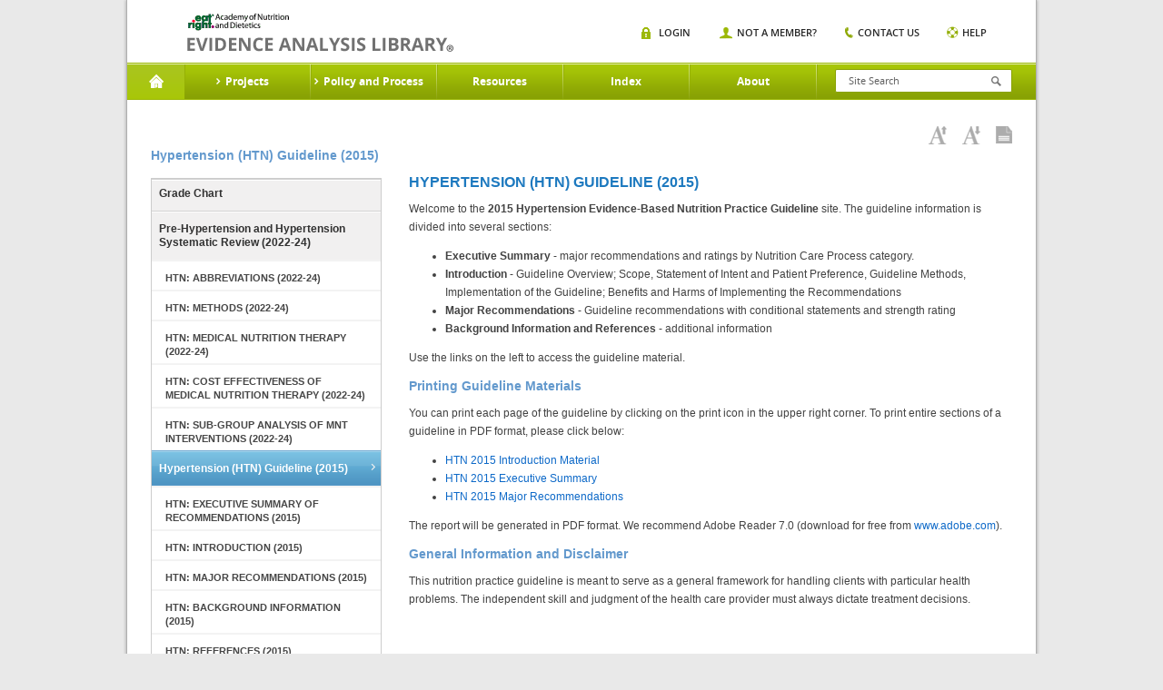

--- FILE ---
content_type: text/html;charset=UTF-8
request_url: https://www.andeal.org/topic.cfm?menu=5285&cat=5582
body_size: 6917
content:
<!DOCTYPE HTML>

<html lang="en-US">
<head>
	<meta charset="UTF-8">
    <meta name="google-site-verification" content="J5NQWpeG8uHhBtpS4brLm2YpzpAxMLm9lGm3MjTqhzs" />
	<meta name="viewport" content="width=device-width, initial-scale=1.0">
	<title>EAL</title>
	<link media="all" rel="stylesheet" href="/lib/tag/xm/inc/xm.1.06.css?ver=20150319">
	<link media="all" rel="stylesheet" href="/lib/theme/eal/css/all.css?ver=20190719abc"> 
		<script type="text/javascript" charset="UTF-8" src="//ajax.googleapis.com/ajax/libs/jquery/1.8.3/jquery.min.js"></script>
		
			<title> > Topic: Hypertension (HTN) Guideline (2015) - Evidence Analysis Library</title>
			
				<meta name="description" content="Hypertension (HTN) Guideline (2015)" />
			
			<meta name="project_id" content="1035"/>
			<meta name="project_name" content="Hypertension"/>
			    
	<script type="text/javascript">window.jQuery || document.write('<script src="/lib/theme/eal/js/jquery-1.8.3.min.js"><\/script>')</script>
	<script type="text/javascript" src="/lib/theme/eal/js/jquery.main.js?051914"></script>

   
	<!--[if IE 8]><link rel="stylesheet" href="/lib/theme/eal/css/ie.css" media="all"><script src="/lib/theme/eal/js/ie.js"></script><![endif]-->
    <link rel="stylesheet" href="/lib/jquery/jquery.fancybox.css" type="text/css" media="screen" /> 
    <script type="text/javascript" src="/lib/jquery/jquery.fancybox.pack.js"></script>	

    
     

     <!-- Google Tag Manager -->
     	
	    <!-- Google tag (gtag.js) --> <script async src="https://www.googletagmanager.com/gtag/js?id=G-XEGJDC3WV7"></script> <script> window.dataLayer = window.dataLayer || []; function gtag(){dataLayer.push(arguments);} gtag('js', new Date()); gtag('config', 'G-XEGJDC3WV7'); </script>

	

        
    <!-- End Google Tag Manager -->



</head>
<body>
    <!-- Google Tag Manager (noscript) -->
    <noscript><iframe src="https://www.googletagmanager.com/ns.html?id=GTM-WKJTDRJ"
    height="0" width="0" style="display:none;visibility:hidden"></iframe></noscript>
    <!-- End Google Tag Manager (noscript) -->

	
	<div id="wrapper">
        <header id="header">
            
            
	
			<strong class="logo"><a href="/">academy of nutrition and dietetics</a></strong>
			<div class="nav-block">

				<nav id="nav">

					<a href="#" class="opener"></a>
					<ul>
						<li class="home active">
							<a href="/">Home</a>
						</li>

						
                                <li>
                                    <a href="a_z_index.cfm?web_menu_id=5"><span>Projects</span></a>
                                                                
                                        <div class="drop">
                                            <div class="columns-holder">    
                                                
                                                     <ul>
                                                        
                                                        <li><a href="/topic.cfm?menu=5276">Adult Weight Management</a></li>
                                                        
                                                        <li><a href="/topic.cfm?menu=5021">Advanced Technology in Food Production</a></li>
                                                        
                                                        <li><a href="/topic.cfm?menu=5308">Bariatric Surgery</a></li>
                                                        
                                                        <li><a href="/topic.cfm?menu=3579">Breastfeeding</a></li>
                                                        
                                                        <li><a href="/topic.cfm?menu=5279">Celiac Disease</a></li>
                                                        
                                                        <li><a href="/topic.cfm?menu=5303">Chronic Kidney Disease</a></li>
                                                        
                                                        <li><a href="/topic.cfm?menu=5301">Chronic Obstructive Pulmonary Disease</a></li>
                                                        
                                                        <li><a href="/topic.cfm?menu=5302">Critical Illness</a></li>
                                                        
                                                        <li><a href="/topic.cfm?menu=5876">Cystic Fibrosis</a></li>
                                                        
                                                        <li><a href="/topic.cfm?menu=6114">Diabetes: Type 1 (Pediatrics)</a></li>
                                                        
                                                        <li><a href="/topic.cfm?menu=5305">Diabetes: Types1 and 2</a></li>
                                                        
                                                        <li><a href="/topic.cfm?menu=5344">Diabetes: Prevention of Type 2</a></li>
                                                        
                                                    </ul>
                                                    <ul>
                                                        
                                                        <li><a href="/topic.cfm?menu=6083">Dietary Patterns</a></li>
                                                        
                                                        <li><a href="/topic.cfm?menu=5300">Disorders of Lipid  Metabolism</a></li>
                                                        
                                                        <li><a href="/topic.cfm?menu=5299">Energy Expenditure</a></li>
                                                        
                                                        <li><a href="/topic.cfm?menu=5288">Gestational Diabetes</a></li>
                                                        
                                                        <li><a href="/topic.cfm?menu=5289">Heart Failure</a></li>
                                                        
                                                        <li><a href="/topic.cfm?menu=5285">Hypertension</a></li>
                                                        
                                                        <li><a href="/topic.cfm?menu=6064">Malnutrition: Older Adults (65+)</a></li>
                                                        
                                                        <li><a href="/topic.cfm?menu=6372">Malnutrition: Adults (18+)</a></li>
                                                        
                                                        <li><a href="/topic.cfm?menu=5529">Malnutrition in Pregnancy</a></li>
                                                        
                                                        <li><a href="/topic.cfm?menu=5284">Medical Nutrition Therapy</a></li>
                                                        
                                                        <li><a href="/topic.cfm?menu=5327">Nutrition Guidance in Healthy Children</a></li>
                                                        
                                                        <li><a href="/topic.cfm?menu=5382">Nutrition Screening Adults</a></li>
                                                        
                                                    </ul>
                                                    <ul>
                                                        
                                                        <li><a href="/topic.cfm?menu=5767">Nutrition Screening Pediatrics</a></li>
                                                        
                                                        <li><a href="/topic.cfm?menu=5916">Nutritional Genomics</a></li>
                                                        
                                                        <li><a href="/topic.cfm?menu=5291">Oncology</a></li>
                                                        
                                                        <li><a href="/topic.cfm?menu=5296">Pediatric Weight Management</a></li>
                                                        
                                                        <li><a href="/topic.cfm?menu=5716">Preterm Infant (VLBW) Enteral Nutrition</a></li>
                                                        
                                                        <li><a href="/topic.cfm?menu=6096">Physical Activity and Nutrition</a></li>
                                                        
                                                        <li><a href="/topic.cfm?menu=6106">Retail Nutrition</a></li>
                                                        
                                                        <li><a href="/topic.cfm?menu=6062">Transgender Nutrition</a></li>
                                                        
                                                        <li><a href="/topic.cfm?menu=5280">Umami</a></li>
                                                        
                                                        <li><a href="/topic.cfm?menu=5271">Vegetarian Nutrition</a></li>
                                                        
                                                        <li><a href="/topic.cfm?menu=6053">Collaborative Guidelines and Joint Position-Consensus Statements</a></li>
                                                        
                                                    </ul>
                                                
                                            </div>
                                            
                                            <div class="image-holder">
                                                <img src="/lib/theme/eal/images/img01.jpg" width="883" height="175" alt="image description">
                                                <div class="text-box">
                                                    <span class="title">Evidence Analysis Library</span>
                                                    <span class="text">Proven Research When It Matters Most</span>
                                                    <a href="/sign-in" class="more">Sign In</a>
                                                </div>
                                                <span class="slogan">Essential Evidence For continued Success.</span>
                                            </div>
                                            
                                        </div>
                                    
                                </li>
                                
                                <li>
                                    <a href="/evidence-analysis-process-overview"><span>Policy and Process</span></a>
                                                                
                                        <div class="drop">
                                            <div class="columns-holder">    
                                                
                                                     <ul>
                                                        
                                                        <li><a href="/evidence-analysis-process-overview">Overview</a></li>
                                                        
                                                        <li><a href="/evidence-based-practice"> Evidence-Based Practice</a></li>
                                                        
                                                        <li><a href="/eal-sr">EAL Systematic Review Process</a></li>
                                                        
                                                    </ul>
                                                    <ul>
                                                        
                                                        <li><a href="/eal-guideline-develop">EAL Guideline Development Process</a></li>
                                                        
                                                        <li><a href="/eal-policy">EAL Policies and Procedures</a></li>
                                                        
                                                        <li><a href="/evidence-analysis-manual">Evidence Analysis Manual</a></li>
                                                        
                                                    </ul>
                                                    <ul>
                                                        
                                                        <li><a href="http://andeal.org/guideline-practitioner-guides">Guideline Practitioner Guides</a></li>
                                                        
                                                    </ul>
                                                
                                            </div>
                                            
                                            <div class="image-holder">
                                                <img src="/lib/theme/eal/images/img01.jpg" width="883" height="175" alt="image description">
                                                <div class="text-box">
                                                    <span class="title">Evidence Analysis Library</span>
                                                    <span class="text">Proven Research When It Matters Most</span>
                                                    <a href="/sign-in" class="more">Sign In</a>
                                                </div>
                                                <span class="slogan">Essential Evidence For continued Success.</span>
                                            </div>
                                            
                                        </div>
                                    
                                </li>
                                
                                <li>
                                    <a href="/resources"><span>Resources</span></a>
                                                                
                                        <div class="dropsingle">
                                            <div class="columns-holder">    
                                                
                                                    <ul>
                                                        
                                                        <li><a href="/resources">Resources</a></li>
                                                        
                                                        <li><a href="/tutorials">EAC Orientation Tutorial</a></li>
                                                        
                                                        <li><a href="/presentations">Presentations</a></li>
                                                        
                                                        <li><a href="/ncp">Nutrition Care Process</a></li>
                                                        
                                                        <li><a href="/grade-v">Research Gaps</a></li>
                                                        
                                                        <li><a href="http://andeal.org/guideline-implementation">Guideline Implementation Resources</a></li>
                                                        
                                                    </ul>
                                                
                                            </div>
                                            
                                        </div>
                                    
                                </li>
                                
                                <li>
                                    <a href="/a_z_index.cfm"><span>Index</span></a>
                                    
                                </li>
                                
                                <li>
                                    <a href="/about"><span>About</span></a>
                                                                
                                        <div class="dropsingle">
                                            <div class="columns-holder">    
                                                
                                                    <ul>
                                                        
                                                        <li><a href="/about">About the EAL</a></li>
                                                        
                                                        <li><a href="/citing-content">Citing Content from the EAL</a></li>
                                                        
                                                        <li><a href="/reprint-permissions">Permission to Reprint Content from the EAL</a></li>
                                                        
                                                        <li><a href="/faqs">FAQs</a></li>
                                                        
                                                        <li><a href="/get-involved">Join the EAL Team - Volunteer</a></li>
                                                        
                                                    </ul>
                                                
                                            </div>
                                            
                                        </div>
                                    
                                </li>
                                

					</ul>
				</nav>
				<div class="form-block">
					<a href="#" class="opener"></a>
					<form action="search.cfm" class="search-form" method="get">
						<input type="search" placeholder="Site Search" name="keywords" id="keyword"  />
						<input type="submit">
					</form>                 
					<div class="search-box">
						<ul class="search-list">
							<li>
								<span class="title">Risk Screen</span><span class="text white">Mood Disorders</span>
							</li>
							<li>
								<span class="title">Resources</span><span class="text grey">Mood Disorders</span>
							</li>
						</ul>
					</div>
				</div>
				<div class="nav-item">
					<a href="#" class="opener"></a>
					<ul class="add-nav">
						
                        	<li class="login"><span><a href="/sign-in">Login</a></span></li>
                            <li class="member"><span><a href="/sign-in?new=1">Not A Member?</a></span></li>
                        
						<li class="contact"><span><a href="/contact">Contact us</a></span></li>
						<li class="help"><span><a href="/help">Help</a></span></li>
					</ul>
				</div>
				<span class="title-box">Home</span>
			</div>
		</header>
		<div id="main">
        <style>
        	.tool-bar {margin:0 20px 0 0;float:right;}
			.tool-bar .tool-item{
				margin:0;
				padding:0;
				list-style:none;
				font:11px/15px 'open_sanssemibold', arial, helvetica, sans-serif;
				text-transform:uppercase;
				position:relative;
			}
			.tool-bar .tool-item li{
				float:left;
				margin:0 0 0 30px;
			}
			.tool-bar .tool-item li:first-child{margin:0;}
			.tool-bar .tool-item a{
				color:#272727;
				position:relative;
			}	
        </style>

        

<div class="main-frame">
	
        <ul class="breadcrumbs">
            
        </ul>
    
	<div class="headline">
        <h1>Hypertension (HTN) Guideline (2015)</h1>
		
                       
    <div class="toolbar-box">
        <ul class="toolbar-links">
        	
            <li><a href="javascript:void(0);"  id="increasefontsize"
                    onClick="increaseFontSize();" title="Increase Font Size"><img src="/lib/theme/eal/images/ico06.png" width="20" height="20" alt="Increase Font Size"></a></li>
            <li><a href="javascript:void(0);"  id="decreasefontsize"
                    onClick="decreaseFontSize();" title="Decrease Font Size"><img src="/lib/theme/eal/images/ico05.png" width="20" height="20" alt="Decrease Font Size"></a></li>
            <li><a href="javascript:void(0);" 
                 id="viewaspdf" onClick="window.location.href='/print.cfm?print=1&format=pdf&page_title=Topic%3A%20Hypertension%20%28HTN%29%20Guideline%20%282015%29&path=%2Ftopic%2Ecfm%3Fprint%3D1%26format%5Ftables%3D0%26menu%3D5285%26cat%3D5582';" title="View as PDF"><img src="/lib/theme/eal/images/ico07.png" width="18" height="19" alt="View as PDF"></a></li>
            
        </ul>
        
    </div> 

	</div> 
    
    <div class="main-item">
    	
	<aside id="sidebar">
		<nav class="main-nav">
			<ul>
				
					<li><a href="report_grade.cfm?menu=5285&topic=Hypertension&cat=5285">Grade Chart</a></li>
					
				<li >
					<a href="topic.cfm?menu=5285&cat=6243">Pre-Hypertension and Hypertension Systematic Review (2022-24)</a> 
					<ul>
						
						<li ><a href="topic.cfm?menu=5285&cat=6326">HTN: Abbreviations (2022-24)</a></li>
						                                                                                 
					</ul>
					
					<ul>
						
						<li ><a href="topic.cfm?menu=5285&cat=6330">HTN: Methods (2022-24)</a></li>
						                                                                                 
					</ul>
					
					<ul>
						
						<li ><a href="topic.cfm?menu=5285&cat=6327">HTN: Medical Nutrition Therapy (2022-24)</a></li>
						                                                                                 
					</ul>
					
					<ul>
						
						<li ><a href="topic.cfm?menu=5285&cat=6328">HTN: Cost Effectiveness of Medical Nutrition Therapy (2022-24)</a></li>
						                                                                                 
					</ul>
					
					<ul>
						
						<li ><a href="topic.cfm?menu=5285&cat=6329">HTN: Sub-group Analysis of MNT Interventions (2022-24)</a></li>
						                                                                                 
					</ul>
					
				</li>
				
				<li class="active">
					<a href="topic.cfm?menu=5285&cat=5582">Hypertension (HTN) Guideline (2015)</a> 
					<ul>
						
						<li ><a href="topic.cfm?menu=5285&cat=5583">HTN: Executive Summary of Recommendations (2015)</a></li>
						                                                                                 
					</ul>
					
					<ul>
						
						<li class="open-close "><a href="topic.cfm?menu=5285&cat=5584" class="opener">HTN: Introduction (2015)</a>
							<ul class="submenu">
								
								<li><a href="topic.cfm?menu=5285&pcat=5584&cat=5585"><span>HTN: Introduction (2015)</span></a></li>
								
								<li><a href="topic.cfm?menu=5285&pcat=5584&cat=5586"><span>HTN: Scope of Guideline (2015)</span></a></li>
								
								<li><a href="topic.cfm?menu=5285&pcat=5584&cat=5587"><span>HTN: Statement of Intent (2015)</span></a></li>
								
								<li><a href="topic.cfm?menu=5285&pcat=5584&cat=5588"><span>HTN: Guideline Methods (2015)</span></a></li>
								
								<li><a href="topic.cfm?menu=5285&pcat=5584&cat=5589"><span>HTN: Specific Topic Search Methods (2015)</span></a></li>
								
								<li><a href="topic.cfm?menu=5285&pcat=5584&cat=5590"><span>HTN: Implementation of the Guideline (2015)</span></a></li>
								
								<li><a href="topic.cfm?menu=5285&pcat=5584&cat=5591"><span>HTN: Benefits and Risks/Harms of Implementation (2015)</span></a></li>
								
							</ul>
						</li>
						                                                                                 
					</ul>
					
					<ul>
						
						<li ><a href="topic.cfm?menu=5285&cat=5592">HTN: Major Recommendations (2015)</a></li>
						                                                                                 
					</ul>
					
					<ul>
						
						<li ><a href="topic.cfm?menu=5285&cat=5593">HTN: Background Information (2015)</a></li>
						                                                                                 
					</ul>
					
					<ul>
						
						<li ><a href="topic.cfm?menu=5285&cat=5594">HTN: References (2015)</a></li>
						                                                                                 
					</ul>
					
				</li>
				
				<li >
					<a href="topic.cfm?menu=5285&cat=5132">Hypertension (HTN) Systematic Review (2014-2015)</a> 
					<ul>
						
						<li ><a href="topic.cfm?menu=5285&cat=5133">HTN: Medical Nutrition Therapy (2015)</a></li>
						                                                                                 
					</ul>
					
					<ul>
						
						<li ><a href="topic.cfm?menu=5285&cat=5139">HTN: Vitamins (2015)</a></li>
						                                                                                 
					</ul>
					
					<ul>
						
						<li class="open-close "><a href="topic.cfm?menu=5285&cat=5140" class="opener">HTN: Minerals (2015)</a>
							<ul class="submenu">
								
								<li><a href="topic.cfm?menu=5285&pcat=5140&cat=5690"><span>HTN: Conversion Table (2015)</span></a></li>
								
								<li><a href="topic.cfm?menu=5285&pcat=5140&cat=5677"><span>HTN: Potassium (2015)</span></a></li>
								
								<li><a href="topic.cfm?menu=5285&pcat=5140&cat=5678"><span>HTN: Calcium (2015)</span></a></li>
								
								<li><a href="topic.cfm?menu=5285&pcat=5140&cat=5679"><span>HTN: Magnesium (2015)</span></a></li>
								
								<li><a href="topic.cfm?menu=5285&pcat=5140&cat=5134"><span>HTN: Sodium (2015)</span></a></li>
								
							</ul>
						</li>
						                                                                                 
					</ul>
					
					<ul>
						
						<li ><a href="topic.cfm?menu=5285&cat=5141">HTN: Diet Patterns (2015)</a></li>
						                                                                                 
					</ul>
					
					<ul>
						
						<li ><a href="topic.cfm?menu=5285&cat=5138">HTN: Alcohol (2015)</a></li>
						                                                                                 
					</ul>
					
				</li>
				
			</ul>
		
		
		</nav>

	</aside>
	
        <div id="content">
            <a name="down"></a>
            
            <h2>Hypertension (HTN) Guideline (2015)</h2>
                <p><span style="line-height: 20.8px;">Welcome to the&nbsp;</span><strong style="line-height: 20.8px;">2015 Hypertension Evidence-Based Nutrition Practice Guideline</strong><span style="line-height: 20.8px;">&nbsp;site. The guideline information is divided into several sections:</span></p>

<ul style="line-height: 20.8px;">
	<li><strong>Executive Summary&nbsp;</strong>- major recommendations and ratings by Nutrition Care Process category.</li>
	<li><strong>Introduction</strong>&nbsp;- Guideline Overview; Scope, Statement of Intent and Patient Preference, Guideline Methods, Implementation of the Guideline; Benefits and Harms of Implementing the Recommendations</li>
	<li><strong>Major Recommendations</strong>&nbsp;- Guideline recommendations with conditional statements and strength rating</li>
	<li><strong>Background Information and References&nbsp;</strong>- additional information</li>
</ul>

<p><span style="line-height: 20.8px;">Use the links on the left to access the guideline material.</span></p>

<h3>Printing Guideline Materials</h3>

<p><span style="line-height: 20.8px;">You can print each page of the guideline by clicking on the print icon in the upper right corner. To print entire sections of a guideline in PDF format, please click below:</span></p>

<ul style="line-height: 20.8px;">
	<li><a href="http://andevidencelibrary.com/print_queue.cfm?queue=142" target="_blank">HTN&nbsp;2015&nbsp;Introduction&nbsp;Material</a>&nbsp;</li>
	<li><a href="http://andevidencelibrary.com/print_queue.cfm?queue=143" target="_blank">HTN&nbsp;2015&nbsp;Executive Summary</a>&nbsp;</li>
	<li><a href="http://andevidencelibrary.com/print_queue.cfm?queue=144" target="_blank">HTN 2015&nbsp;Major Recommendations</a></li>
</ul>

<p><span style="line-height: 20.8px;">The report will be generated in PDF format. We recommend Adobe Reader 7.0 (download for free from&nbsp;</span><a href="http://www.adobe.com" style="line-height: 20.8px;" target="_blank">www.adobe.com</a><span style="line-height: 20.8px;">).</span></p>

<h3>General Information and Disclaimer&nbsp;</h3>

<p><span style="line-height: 20.8px;">This nutrition practice guideline is meant to serve as a general framework for handling clients with particular health problems. The independent skill and judgment of the health care provider must always dictate treatment decisions.</span></p>


            <div style="clear:both;display:block;">&nbsp;</div>
            
        </div>
    </div> 
</div>
    
    <div id="ModalWindow" style="display:none;position: absolute; top: 0; right: 0; bottom: 0; left: 0;height:100%;width:100%;overflow:auto;z-index:1000;background:#ffffff;">
    	<span class="btn btn-mini btn-danger" onclick="hideObjFullScreen();" style="position:fixed;right:50px;top:50px;">Close</span>
    	<div id="ModalBody" style="padding:5px;">
        </div>
    </div>

    

    <script type="text/javascript">
		var $modalWin, $modalBody;
		function setupFullScreenObjs() {
			var viewportWidth = jQuery(window).width();
			var viewportHeight = jQuery(window).height();
		
			jQuery("#content table.fullscreen,#content img.fullscreen").each(function(index, element) {
				var $this = jQuery(this);
				if (typeof($this.data("fullscreen") == "undefined")){
					$this.data("fullscreen","true");
					$this.css("max-width","98%");
					var $div = jQuery("<div style='margin-bottom:3px;'><a class='btn btn-mini btn-info' href='#ModalBody'>View Full Screen</a></div>");
					$this.before($div);
					$div.click(function(e){
						showObjFullScreen($this);
					});
				}
			});
		}
		
		function showObjFullScreen($obj) {
			jQuery(window).css("overflow","hidden");
			jQuery("body").css("overflow","hidden");
			$modalBody.html($obj[0].outerHTML);
			$modalWin.show("slow");
			
		}
		
		function hideObjFullScreen() {
			jQuery(window).css("overflow","inherit");
			jQuery("body").css("overflow","inherit");
			$modalWin.hide("slow");
			
		}

		jQuery(document).ready(function(e) {
			$modalWin = jQuery("#ModalWindow");
			$modalBody = jQuery("#ModalBody");
			setupFullScreenObjs();
			jQuery(".remoteRetrieve").click(function(e) {
                var $this = jQuery(this);
				if ($this.data("loaded") == false) {
					var $slide = $this.children(".slide");
					$slide.html("<div style='text-align:center;padding:10px;'><img src='/lib/img/loading-spin.gif' align='absmiddle'/> loading...</div>");
					$slide.load($this.data("url"), function() {
						$this.data("loaded",true);
						setupFullScreenObjs();
						jQuery('u').each(function() {
							var $this = jQuery(this);
								$this.qtip({
									hide: {
										fixed: true,
										delay: 300
									},
									content: {
										text: function(event, api) {
											jQuery.ajax({
												dataType:"json",
												url: "/go.cfm?a=GetGlossary&title="+encodeURI($this.text())
											})
											.then(function(content) {
												// Set the tooltip content upon successful retrieval
												api.set('content.text', content.content);
												api.set('content.title', content.title);
											}, function(xhr, status, error) {
												// Upon failure... set the tooltip content to error
												api.set('content.text', status + ': ' + error);
											});
									
											return 'Loading...'; // Set some initial text
										}
									},
									style: 'qtip-light'
							 });
						 });
					});
					/*
					jQuery.getJSON($this.data("url"),{},function(data,status,xhr) {
						$slide.html(data.content);
						//jQuery('span.Glossary').tooltip();
					});
					*/
				}
            });
			
        });	
	</script>
    
    


		</div>

        

		<footer id="footer">



			<p>Copyright 2026 Academy of Nutrition and Dietetics (Academy), All Rights Reserved | <a href="https://www.eatrightpro.org/about-us/our-policies/privacy-policy" target="_blank">Privacy Policy</a>. LX-131-53</p>



		</footer>
		<script> (function(){ var s = document.createElement('script'); var h = document.querySelector('head') || document.body; s.src = 'https://acsbapp.com/apps/app/dist/js/app.js'; s.async = true; s.onload = function(){ acsbJS.init({ statementLink : '', footerHtml : '', hideMobile : false, hideTrigger : false, disableBgProcess : false, language : 'en', position : 'right', leadColor : '#146FF8', triggerColor : '#146FF8', triggerRadius : '50%', triggerPositionX : 'right', triggerPositionY : 'bottom', triggerIcon : 'people', triggerSize : 'bottom', triggerOffsetX : 20, triggerOffsetY : 20, mobile : { triggerSize : 'small', triggerPositionX : 'right', triggerPositionY : 'bottom', triggerOffsetX : 10, triggerOffsetY : 10, triggerRadius : '20' } }); }; h.appendChild(s); })(); </script> 

	</div>





<link rel="stylesheet" type="text/css" href="//cdnjs.cloudflare.com/ajax/libs/qtip2/2.2.0/jquery.qtip.css"/>

<script type="text/javascript" src="//cdnjs.cloudflare.com/ajax/libs/qtip2/2.2.0/jquery.qtip.min.js"></script>

<style>

u {

	cursor:pointer;border-bottom:1px dotted #808080!important;text-decoration:none;

}

</style>

<script type="text/javascript">

	jQuery(document).ready(function() {



		jQuery('u').each(function() {

			var $this = jQuery(this);

				$this.qtip({

					hide: {

						fixed: true,

						delay: 300

					},

					content: {
						text: function(event, api) {

							jQuery.ajax({

								dataType:"json",

								url: "/go.cfm?a=GetGlossary&title="+encodeURI($this.text())

							})

							.then(function(content) {

								// Set the tooltip content upon successful retrieval

								api.set('content.text', content.content);

								api.set('content.title', content.title);

							}, function(xhr, status, error) {

								// Upon failure... set the tooltip content to error

								api.set('content.text', status + ': ' + error);

							});

					

							return 'Loading...'; // Set some initial text

						}

					},

					style: 'qtip-light'

			 });

		 });

	});

</script>









 

<script type="text/javascript">

var _sf_async_config={uid:4504,domain:"andevidencelibrary.com",useCanonical:true};

(function(){

  function loadChartbeat() {

	window._sf_endpt=(new Date()).getTime();

	var e = document.createElement('script');

	e.setAttribute('language', 'javascript');

	e.setAttribute('type', 'text/javascript');

	e.setAttribute('src', '//static.chartbeat.com/js/chartbeat.js');

	document.body.appendChild(e);

  }

  var oldonload = window.onload;

  window.onload = (typeof window.onload != 'function') ?

	 loadChartbeat : function() { oldonload(); loadChartbeat(); };

})();



</script> 



<script type="text/javascript">

	  var _gaq = _gaq || [];

	  _gaq.push(['_setAccount', 'UA-193124-12']);

	  _gaq.push(['_setDomainName', 'none']);

	  _gaq.push(['_setAllowLinker', true]);

	  _gaq.push(['_trackPageview']);

	  _gaq.push(['_setPageGroup', 1, 'Hypertension']); _gaq.push(['_setCustomVar',1, "Project", "Hypertension", 3]); 

	  (function() {

		var ga = document.createElement('script'); ga.type = 'text/javascript'; ga.async = true;

		ga.src = ('https:' == document.location.protocol ? 'https://ssl' : 'http://www') + '.google-analytics.com/ga.js';

		var s = document.getElementsByTagName('script')[0]; s.parentNode.insertBefore(ga, s);

	  })();

</script>







	



<script defer src="https://static.cloudflareinsights.com/beacon.min.js/vcd15cbe7772f49c399c6a5babf22c1241717689176015" integrity="sha512-ZpsOmlRQV6y907TI0dKBHq9Md29nnaEIPlkf84rnaERnq6zvWvPUqr2ft8M1aS28oN72PdrCzSjY4U6VaAw1EQ==" data-cf-beacon='{"rayId":"9c3b4f80fa26eee6","version":"2025.9.1","serverTiming":{"name":{"cfExtPri":true,"cfEdge":true,"cfOrigin":true,"cfL4":true,"cfSpeedBrain":true,"cfCacheStatus":true}},"token":"cd695bec35ee4c8297016a223e81daf9","b":1}' crossorigin="anonymous"></script>
</body>

</html>